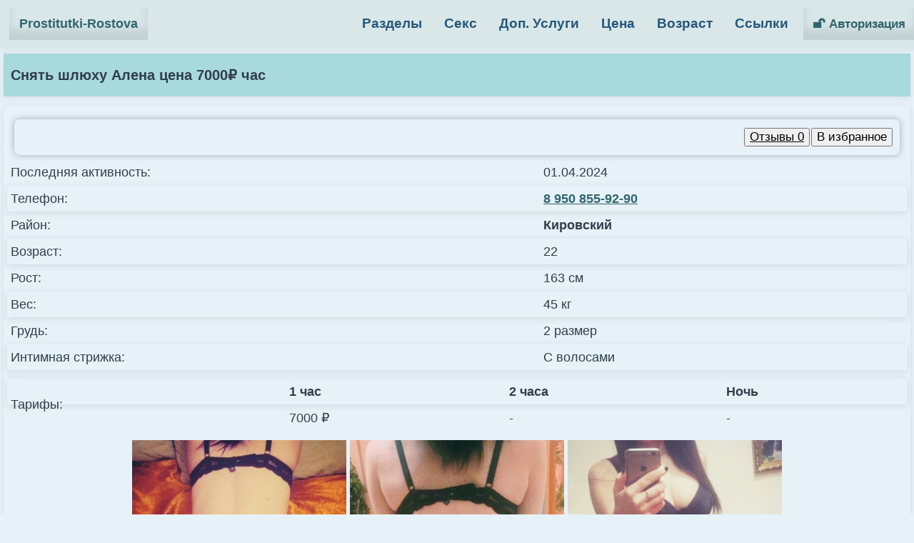

--- FILE ---
content_type: text/html; charset=UTF-8
request_url: https://prostitutki-rostova.com/425/alena/
body_size: 3496
content:
<!DOCTYPE html>
<html lang="ru">
<head>
    <meta http-equiv="Content-Type" content="text/html; charset=utf-8"/>
    <title>Снять шлюху Алена цена 7000&#8381; час, возраст 22</title>
    <meta name="description" content="Смотреть анкету снять шлюху Алена 22 лет, город Ростов на Дону, район Кировский. Цена 7000&#8381; час. ☎️ 8 950 855-92-90"/>
    <meta name="viewport" content="width=device-width" />
    <link rel="canonical" href="https://prostitutki-rostova.com/425/alena/"/>
    <link rel="shortcut icon" href="https://prostitutki-rostova.com/favicon.ico" type="image/x-icon">
    <meta name="format-detection" content="telephone=no"/>
    <meta name="theme-color" content="#ffffff">
    <link rel="preload" href="https://prostitutki-rostova.com/style.css" as="style">
    <link href="https://prostitutki-rostova.com/style.css" rel="stylesheet">
    <script src="https://prostitutki-rostova.com/js/fnc.js"></script>
    </head>
<body><div class="top-menu">
    <div style="max-width: 1400px;margin:0 auto;">
<div class="logo"><a href="/" title="Главная страница prostitutki-rostova.com">Prostitutki-Rostova</a></div>
<div class="categories">
        <div class="dropdown">
        <button class="dropdown-btn" onclick="toggleDropdown('dropdownContent1')">Разделы</button>
            <div class="dropdown-content" id="dropdownContent1">
                <a href="/zvonok/">Свободные </a>
                <a href="/novie/">Новые</a>
                <a href="/proverennie/">Проверенные</a>
                <a href="/populyarnie/">Популярные</a>
                <a href="/viezd/">На Выезд</a>
                <a href="/poisk/">Поиск</a>
                            </div>
        </div>
    
    <div class="dropdown">
        <button class="dropdown-btn" onclick="toggleDropdown('dropdownContent2')">Секс</button>
            <div class="dropdown-content" id="dropdownContent2">
                <a href="/klassicheskii-seks/">Классический секс</a>
                <a href="/analnii-seks/">Анальный секс</a>
                <a href="/oralnii-seks/">Оральный секс</a>
                <a href="/gruppovoi-seks/">Групповой секс</a>
                <a href="/minet-bez-prezervativa/">Минет без презерватива</a>
                <a href="/seks-s-semeinimi-parami/">Секс с семейными парами</a>
                <a href="/lesbiiskii-seks/">Лесбийский секс</a>
                <a href="/igrushki/">Игрушки</a>
            </div>
        </div>
        
    <div class="dropdown">
        <button class="dropdown-btn" onclick="toggleDropdown('dropdownContent4')">Доп. Услуги</button>
            <div class="dropdown-content" id="dropdownContent4">
                <a href="/prinimayu-kunilingus/">Принимаю кунилингус</a>
                <a href="/eroticheskii-massaj/">Эротический массаж</a>
                <a href="/striptiz/">Стриптиз</a>
                <a href="/delayu-kunilingus/">Делаю кунилингус</a>
                <a href="/rolevie-igri/">Ролевые игры</a>
                <a href="/strapon/">Страпон</a>
                <a href="/zolotoi-dojd/">Золотой дождь</a>
                <a href="/eskort/">Эскорт</a>
            </div>
        </div>
    
    <div class="dropdown">
        <button class="dropdown-btn" onclick="toggleDropdown('dropdownContent5')">Цена</button>
            <div class="dropdown-content" id="dropdownContent5">
                <a href="/deshevie/">Дешевые</a>
                <a href="/2000-4000/">2000-4000</a>
                <a href="/4000-6000/">4000-6000</a>
                <a href="/elitnie/">Элитные</a>
            </div>
        </div>
    
    <div class="dropdown">
        <button class="dropdown-btn" onclick="toggleDropdown('dropdownContent6')">Возраст</button>
            <div class="dropdown-content" id="dropdownContent6">
                <a href="/molodie/">Молодые</a>
                <a href="/20-25/">20-25</a>
                <a href="/25-30/">25-30</a>
                <a href="/zrelie/">Зрелые</a>
            </div>
        </div>
    
    <div class="dropdown">
        <button class="dropdown-btn" onclick="toggleDropdown('dropdownContent7')">Ссылки</button>
            <div class="dropdown-content" id="dropdownContent7">
                <a href="https://nsk.erobodio.ru" target="_blank">эротический массаж новосибирска</a>
                <a href="https://weincam.com" target="_blank">Секс Чат Ростова</a>
            </div>
        </div>
    
    
                <a rel="nofollow" href="/login">🔓 Авторизация</a>
                    

</div>
    </div>
</div>
<div style="max-width: 1400px;margin:0 auto;">
<style type="text/css">
        form {
            border-radius: 8px;
            box-shadow: 0px 0px 10px rgba(0, 0, 0, 0.3);
            padding: 10px;
            margin:5px 10px;
        }

        form input[type="text"], form textarea, form input[type="number"] {
            display: block;
            padding: 10px;
            margin: 10px 0;
            width: 70%;
            border-radius: 4px;
            background-color: transparent;
            transition: all 0.3s;
        }

        form input[type="submit"] {
            padding: 10px;
            border: none;
            border-radius: 4px;
            background-color: #a2d7e0;
            text-decoration:underline;
            cursor: pointer;
            transition: all 0.3s;
            margin-top:10px;
            color:#333333;
        }

        form input[type="submit"]:hover {
            background-color: rgba(0, 0, 0, 0.1);
        }

        form a {
            color: #005fa3;
            text-decoration: none;
            transition: all 0.3s;
        }

        form a:007acc {
            color: #0073b2;
        }
        table a {
            color: #0073b2;
        }
        .part {
            padding:10px; box-shadow: 0 2px 10px rgba(0, 0, 0, 0.1);
        }
</style>
<div class="h1-bar">
<h1>Снять шлюху Алена цена 7000&#8381; час</h1>
</div>
<div style="background: transparent;" class="mysexfoto">
<form align="right" style="z-index: 5;" action="" method="post">
<button style="font-size:17px;margin:2px;"><a rel="nofollow" style="color:#000;font-weight:normal;" href="#comments">Отзывы 0</a></button><button style="font-size:17px;" type="submit" name="likes"> В избранное </button></form><table style="width:100%;" border="0" cellspacing="1" cellpadding="4">
<tr><td>Последняя активность: </td> <td>01.04.2024</td></tr>
<tr class="part"><td>Телефон: </td> <td><a rel="nofollow" href="tel:8 950 855-92-90" >8 950 855-92-90</a> </td></tr>
<tr><td>Район: </td> <td><b>Кировский</b></td></tr>
<tr class="part"><td>Возраст: </td> <td>22</td></tr>
<tr><td>Рост: </td> <td>163 см</td></tr> 
<tr class="part" ><td>Вес: </td> <td>45 кг</td></tr>
<tr><td>Грудь: </td> <td>2 размер</td></tr><tr class="part"><td>Интимная стрижка:</td> <td>С волосами</td></tr></table>

<table style="width:100%;margin:10px 0;" border="0" cellspacing="1" cellpadding="4">
<tr class="part"><td rowspan="2">Тарифы:</td> <td><b>1 час</b></td> <td><b>2 часа</b></td> <td><b>Ночь</b></td></tr>

<tr><td>7000 ₽</td><td>-</td><td>-</td></tr>
</table><div id="mysex"><div class="gava"><a href="/thumb/h2y9GnedZ8.jpg" target="_blank">
  <img src="[data-uri]" class="lazy" data-src="/thumb/thumbs/h2y9GnedZ8.jpg" alt="Фото #1"/>
  </a></div> <div class="gava"><a href="/thumb/52aA95SQ8N.jpg" target="_blank">
  <img src="[data-uri]" class="lazy" data-src="/thumb/thumbs/52aA95SQ8N.jpg" alt="Фото #2"/>
  </a></div> <div class="gava"><a href="/thumb/ZGzFQe48e3.jpg" target="_blank">
  <img src="[data-uri]" class="lazy" data-src="/thumb/thumbs/ZGzFQe48e3.jpg" alt="Фото #3"/>
  </a></div> 
</div><h2 class="part">О себе:</h2>
<p style="padding:10px;">
Хелло, я снять шлюху Алена. Мне 20 и я работаю на районе "Кировский", предоставляю следующие услуги: <i>Классический секс, Оральный секс, </i> буду рада если ты мне позвонишь по номеру <u>8 950 855-92-90</u>.
</p><table style="width:100%;margin:10px 0;" border="0" cellspacing="1" cellpadding="4">
<caption style="font-size:19px;margin:5px 5px 15px 5px;font-weight:bold;">Услуги</caption><tr class="part">
    <td style="padding:10px;font-weight:bold;width:50%;border-right:1px solid;">Секс:</td> <td style="padding:10px;font-weight:bold;width:50%;border-left:1px solid;">Дополнительно:</td> </tr>
    <tr><td style="text-align:left;"><div style="font-size:19px;padding:3px;">&raquo; <a href="/klassicheskii-seks/">Классический секс</a> </div>
	<div style="font-size:19px;padding:3px;">&raquo; <a href="/oralnii-seks/">Оральный секс</a> </div>
	</td><td style="text-align:left;"><b>Нет услуг</b></td> </tr>
</table>
<p class="part" id="comments">Отзывы: (0)</p>
<form id="myForm" action="" method="post" onsubmit="return showAlert();">
<input type="text" placeholder="Имя:" required name="name" value=""/>
<textarea placeholder="Текст:" required name="text" value=""></textarea>
<input style="font-size:18px;" type="submit" name="komm" value="Отправить">
</form>
<script>
function showAlert() {
    if (document.getElementById('myForm').checkValidity()) {
        alert('Отправлено на модерацию');
        return true;
    } else {
        return false;
    }
}
</script>
</div><div style="text-align:center;" class="mysexfoto">
    ⏪ <a rel="nofollow" style="font-size:20px; cursor:pointer;" onclick="window.close()">Вернуться назад</a>
    </div><p style="text-align:left;font-size:19px;margin:20px 7px;"><a href="/">Проститутки Ростова</a> &raquo; Алена</p></div>
<div class="footer">
<div class="banner-footer">
    <a href="https://burdubai-callgirls.com/" title="Top Escort Service" target="_blank">
      <img src="/img/burd.png" alt="Top Escort at BurDubai">
    </a>
    <a href="https://www.topcallgirl.com/" title="Top Escorts & Call Girls" target="_blank">
      <img src="/img/ccall.png" alt="Best Escorts">
    </a>
    <a href="https://allescorts.org/" title="All Escorts" target="_blank">
      <img src="/img/alle.png" alt="AllEscorts ">
    </a>
</div>
    <p><img style="width:280px; height:30px; max-width:100%;" src="[data-uri]" class="lazy" data-src="https://prostitutki-rostova.com/img/mail6.png" alt="mail" /></p>
    <p style="text-decoration:underline;">2026 © prostitutki-rostova.com — Проститутки Ростова</p>
</div>
<a rel="nofollow" href="#" class="scrollup"></a>
    <script defer src="https://static.cloudflareinsights.com/beacon.min.js/vcd15cbe7772f49c399c6a5babf22c1241717689176015" integrity="sha512-ZpsOmlRQV6y907TI0dKBHq9Md29nnaEIPlkf84rnaERnq6zvWvPUqr2ft8M1aS28oN72PdrCzSjY4U6VaAw1EQ==" data-cf-beacon='{"version":"2024.11.0","token":"e1b599644ead4c158c010561eb57f168","r":1,"server_timing":{"name":{"cfCacheStatus":true,"cfEdge":true,"cfExtPri":true,"cfL4":true,"cfOrigin":true,"cfSpeedBrain":true},"location_startswith":null}}' crossorigin="anonymous"></script>
</body>
</html>

--- FILE ---
content_type: text/css
request_url: https://prostitutki-rostova.com/style.css
body_size: 1219
content:
body {
    margin: 0 auto;
    background: #E7F2F8;
    color: #313D4B;
    font-family: 'Arial', sans-serif;
    font-size: 18px;
    text-align: center;
    line-height: 1.6;
}

.dropdown {
    position: relative;
    display: inline-block;
}

.dropdown-content {
    display: none;
    position: absolute;
    background-color: #E7F2F8;
    min-width: 250px;
    width: 100%;
    box-shadow: 0px 8px 16px 0px rgba(0,0,0,0.2);
    z-index: 7;
    overflow-y: auto;
    padding: 0;
}

.dropdown-content a {
    color: #ffffff;
    text-decoration: none;
    display: inline-block;
    text-align: left;
    box-sizing: border-box;
    width: calc(100% - 10px);
    white-space: normal;
    overflow-wrap: break-word;
}

.dropdown-content a:hover {
    background-color: #30656E;
    color:#ffffff;
    transform: none;
}

.dropdown:hover .dropdown-content {
    display: block;
}

.dropdown-btn {
    background-color: transparent;
    font-weight:bold;
    text-align:left;
    color:#25577C;
    padding: 13px;
    font-size: 19px;
    border: none;
    cursor: pointer;
    width:100%;
    align-items: center;
    justify-content: space-between;
    display:inline-block;
    margin:5px 0;
}

.dropdown-btn:hover, .dropdown-btn:focus {
    background-color: #30656E;
    color:#ffffff;
}

a, a:visited, a:link, a:active {
    color: #30656E;
    transition: color 0.3s, transform 0.3s;
    font-weight: bold;
    text-decoration:none;
}

a:hover {
    color: #48A9A6;
    transform: scale(1.05);
}

h1, h2 {
    margin: 10px 5px;
}

h1 {
    font-size: 20px;
    margin: 12px 6px;
}

.h1-bar {
    background: #A8DADC;
    box-shadow: 0 4px 8px rgba(0, 0, 0, 0.08);
    text-align: left;
    margin: 75px 5px 5px 5px;
    padding: 2px 4px;
}

.name, .info, .top-menu, .mysexfoto, .navi, .footer, .nav-bar {
    box-shadow: 0 2px 8px rgba(0, 0, 0, 0.08);
    margin: 8px 4px;
    padding: 8px 12px;
}

.navi:hover {
    box-shadow: 0 4px 12px rgba(0, 0, 0, 0.1);
    transform: translateY(-3px);
}

.name {
    padding: 8px 12px;
    line-height: 25px;
    font-size: 18px;
    z-index: 3;
}

h2 {
    margin: 7px;
    font-size: 18px;
}

p {
    margin: 5px;
}

.name, .h1-bar, .info, .top-menu, .mysexfoto, .navi, .footer, .nav-bar {
    box-shadow: 0 2px 10px rgba(0, 0, 0, 0.08);
}

.banner-footer {
  display: flex;
  justify-content: center;
  gap: 5px;
  padding: 15px 0;
  background-color: #E7F2F8;
  border-top: 1px solid #ddd;
  flex-wrap: wrap;
}

.banner-footer a {
  display: block;
  margin: 0 5px;
}

.banner-footer a img {
  width: 122px;
  height: 47px;
  display: block;
}

.footer {
    padding: 12px 16px;
    background: #D8E3E7;
    z-index: 3;
}

.info {
    position: absolute;
    padding: 5px 12px;
    line-height: 25px;
    background: rgba(170, 220, 220, 0.9);
    z-index: 3;
    color:#313D4B;
    font-weight: bold;
    margin: 2px;
}

.zvonok, .anketa, .proverka, .video, .myprofile {
    color: #ffffff;
}

.zvonok {
    top: 40px;
    background: rgba(0, 150, 70, 0.9);
}

.anketa {
    top: 0;
    right: 0;
    background: rgba(0, 90, 150, 0.9);
    font-size: 19px;
}

.proverka {
    right: 0;
    background: rgba(0, 146, 63, 0.9);
    top: 40px;
    font-size: 15px;
}

.video {
    right: 0;
    background: rgba(0, 130, 220, 0.9);
    top: 80px;
    font-size: 15px;
}

.myprofile {
    top: 110px;
    background: rgba(0, 124, 194, 0.9);
    font-size: 15px;
}

.chas {
    bottom: 8px;
    right: 0;
}

.rost {
    bottom: 8px;
    left: 0;
}

.logo {
    float: left;
}

.logo a {
    font-size: 18px;
    height: 45px;
    display: inline-block;
    line-height: 45px;
    padding: 0 14px;
    box-shadow: inset 0 -15px 15px rgba(0, 0, 0, 0.1);
    margin: 8px;
}

.categories {
    text-align: right;
}

.categories a {
    height: 45px;
    line-height: 45px;
    display: inline-block;
    font-size: 17px;
    padding: 0 14px;
    box-shadow: inset 0 -15px 15px rgba(0, 0, 0, 0.1);
    margin: 8px 3px;
}

.top-menu {
    background: rgba(215, 230, 230, 0.9);
    padding: 3px 5px;
    position: fixed;
    top: 0; 
    width:100%; 
    margin: 0 auto; 
    z-index: 5;
}

.mysexfoto {
    display: inline-block;
    text-align: justify;
    padding: 14px 5px;
    background: #B2C9D1;
    border-radius: 6px;
    margin: 8px 5px;
}

.mysexfoto a {
    text-decoration:underline;
}

.navi {
    padding: 8px 10px;
    background-color: #48A9A6;
    display: inline-block;
    margin: 3px;
    transition: background-color 0.3s, box-shadow 0.3s;
}

.navi a {
    padding: 8px 12px;
    color:#313D4B;
}

.navi:hover {
    background-color: #30656E;
    box-shadow: 0 4px 8px rgba(0, 0, 0, 0.08);
}

.footer {
    padding: 12px 16px;
    bottom: 0;
}

.nav-bar {
    text-align: left;
    margin: 5px;
}

.scrollup {
    width: 40px;
    height: 40px;
    opacity: 0.7;
    position: fixed;
    bottom: 20px;
    right: 20px;
    display: none;
    background: url("/img/icon_top.png") no-repeat;
    z-index: 6;
}

#mysex {
    margin: 0 auto;
    padding: 0;
    text-align: center;
}

#mysex .gava {
    display: inline-block;
    width: 300px;
    padding: 0;
    height: auto;
    margin: 2px auto;
    position: relative;
    top: 0;
}

#mysex .gava img {
    width: 300px;
    height: 420px;
}

@media screen and (min-width: 1921px) {
    #mysex {
        width: 1850px;
    }
}

@media screen and (max-width: 560px) {
    #mysex .gava {
        position: relative;
        display: inline-block;
        width: 97%;
        height: auto;
        padding: 0;
    }

    #mysex .gava img {
        width: 100%;
        height: 100%;
    }

    .anketa {
        font-size: 20px;
    }

    .mysexfoto {
        display: block;
    }
    
    h1, h2 {
        margin: 8px 3px;
    }
}